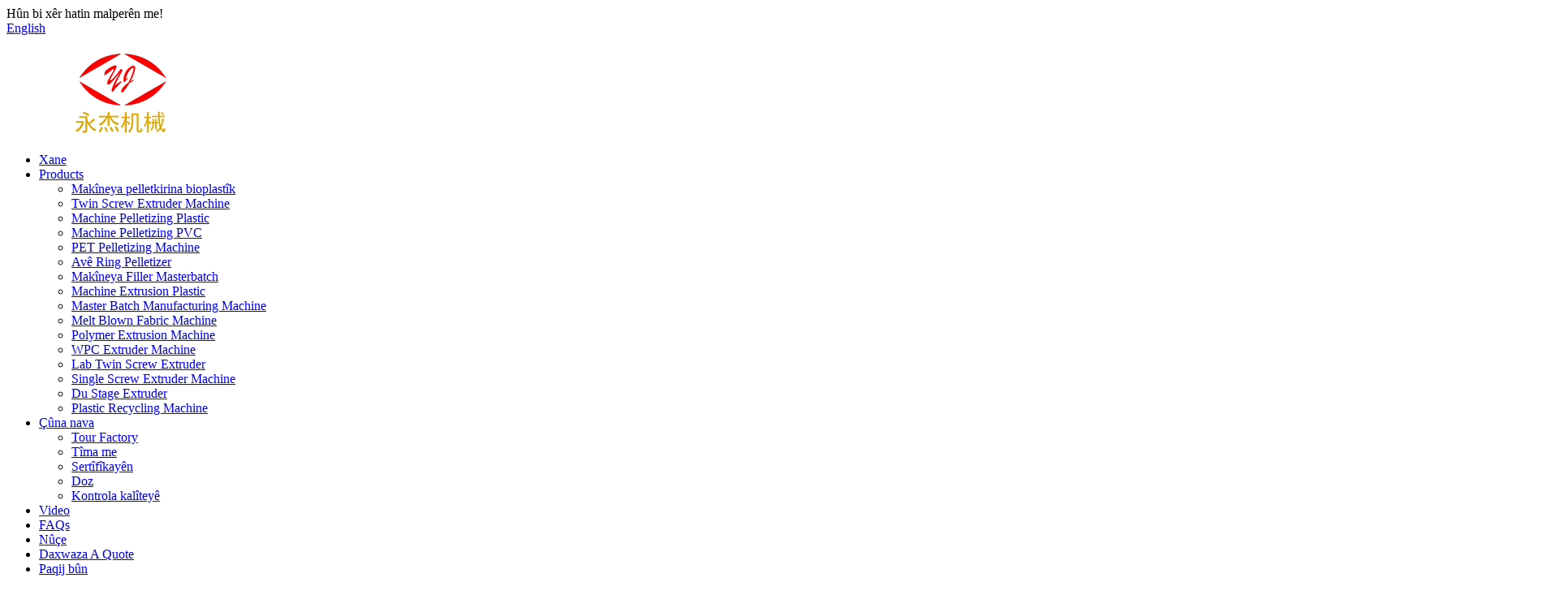

--- FILE ---
content_type: text/html
request_url: https://www.yjplasticextruder.com/ku/
body_size: 9423
content:
<!DOCTYPE html> <html dir="ltr" lang="ku"> <head> <meta http-equiv="Content-Type" content="text/html; charset=UTF-8" /> <!-- Google Tag Manager --> <script>(function(w,d,s,l,i){w[l]=w[l]||[];w[l].push({'gtm.start':
new Date().getTime(),event:'gtm.js'});var f=d.getElementsByTagName(s)[0],
j=d.createElement(s),dl=l!='dataLayer'?'&l='+l:'';j.async=true;j.src=
'https://www.googletagmanager.com/gtm.js?id='+i+dl;f.parentNode.insertBefore(j,f);
})(window,document,'script','dataLayer','GTM-MFKNL6S');</script> <!-- End Google Tag Manager --> <title>Filler Masterbatch Machine, Lab Twin Screw Extruder - Yongjie</title> <meta name="viewport" content="width=device-width,initial-scale=1,minimum-scale=1,maximum-scale=1,user-scalable=no"> <link rel="apple-touch-icon-precomposed" href=""> <meta name="format-detection" content="telephone=no"> <meta name="apple-mobile-web-app-capable" content="yes"> <meta name="apple-mobile-web-app-status-bar-style" content="black"> <link href="//cdn.goodao.net/yjplasticextruder/style/global/style.css" rel="stylesheet"> <link href="//cdn.goodao.net/yjplasticextruder/style/public/public.css" rel="stylesheet"> <script src="https://cdn.globalso.com/lite-yt-embed.js"></script> <link href="https://cdn.globalso.com/lite-yt-embed.css" rel="stylesheet"> <link rel="shortcut icon" href="https://www.yjplasticextruder.com/uploads/e7e1f7052.png" /> <meta name="description" itemprop="description" content="Nanjing Yongjie Chemical &amp; Machinery Equipment Co., Ltd., ku di 2001-an de hatî damezrandin, di R&amp;D, hilberandin û karûbarê makîneya pelletkirina plastîk de pispor e." />  <meta name="keywords" itemprop="keywords" content="Makîneya Hilberîna Batchê ya Master, Makîneya peletkirina heywanan, makîneya peletkirina plastîk, makîneya derxistina plastîk, makîneya kişandina duçikan, pelletîzatorê zengila avê" />  <link href="//cdn.globalso.com/hide_search.css" rel="stylesheet"/><link href="//www.yjplasticextruder.com/style/ku.html.css" rel="stylesheet"/><link rel="alternate" hreflang="ku" href="https://www.yjplasticextruder.com/ku/" /></head> <body> <!-- Google Tag Manager (noscript) --> <noscript><iframe src="https://www.googletagmanager.com/ns.html?id=GTM-MFKNL6S" height="0" width="0" style="display:none;visibility:hidden"></iframe></noscript> <!-- End Google Tag Manager (noscript) --> <div class="container"> <header class="index_web_head web_head">     <div class="head_top">       <div class="layout">         <div class="head_left">Hûn bi xêr hatin malperên me!</div>         <div class="head_right">           <b id="btn-search" class="btn--search"></b>            <div class="change-language ensemble">   <div class="change-language-info">     <div class="change-language-title medium-title">        <div class="language-flag language-flag-en"><a href="https://www.yjplasticextruder.com/"><b class="country-flag"></b><span>English</span> </a></div>        <b class="language-icon"></b>      </div> 	<div class="change-language-cont sub-content">         <div class="empty"></div>     </div>   </div> </div> <!--theme243-->                   </div>       </div>     </div>     <div class="head_layer">       <div class="layout">         <figure class="logo"><a href="/ku/">                 <img src="https://www.yjplasticextruder.com/uploads/e3bb877d.png" alt="logo222">                 </a></figure>         <nav class="nav_wrap">           <ul class="head_nav">         <li class="nav-current"><a href="/ku/">Xane</a></li> <li><a href="/ku/products/">Products</a> <ul class="sub-menu"> 	<li><a href="/ku/bioplastic-pelletizing-machine/">Makîneya pelletkirina bioplastîk</a></li> 	<li><a href="/ku/twin-screw-extruder-machine/">Twin Screw Extruder Machine</a></li> 	<li><a href="/ku/plastic-pelletizing-machine/">Machine Pelletizing Plastic</a></li> 	<li><a href="/ku/pvc-pelletizing-machine/">Machine Pelletizing PVC</a></li> 	<li><a href="/ku/pet-pelletizing-machine/">PET Pelletizing Machine</a></li> 	<li><a href="/ku/water-ring-pelletizer/">Avê Ring Pelletizer</a></li> 	<li><a href="/ku/filler-masterbatch-machine/">Makîneya Filler Masterbatch</a></li> 	<li><a href="/ku/plastic-extrusion-machine/">Machine Extrusion Plastic</a></li> 	<li><a href="/ku/master-batch-manufacturing-machine/">Master Batch Manufacturing Machine</a></li> 	<li><a href="/ku/melt-blown-fabric-machine/">Melt Blown Fabric Machine</a></li> 	<li><a href="/ku/polymer-extrusion-machine/">Polymer Extrusion Machine</a></li> 	<li><a href="/ku/wpc-extruder-machine/">WPC Extruder Machine</a></li> 	<li><a href="/ku/lab-twin-screw-extruder/">Lab Twin Screw Extruder</a></li> 	<li><a href="/ku/single-screw-extruder-machine/">Single Screw Extruder Machine</a></li> 	<li><a href="/ku/two-stage-extruder/">Du Stage Extruder</a></li> 	<li><a href="/ku/plastic-recycling-machine/">Plastic Recycling Machine</a></li> </ul> </li> <li><a href="/ku/about-us/">Çûna nava</a> <ul class="sub-menu"> 	<li><a href="/ku/factory-tour/">Tour Factory</a></li> 	<li><a href="/ku/our-team/">Tîma me</a></li> 	<li><a href="/ku/certificates/">Sertîfîkayên</a></li> 	<li><a href="/ku/case/">Doz</a></li> 	<li><a href="/ku/quality-control/">Kontrola kalîteyê</a></li> </ul> </li> <li><a href="/ku/video/">Video</a></li> <li><a href="/ku/faqs/">FAQs</a></li> <li><a href="/ku/news/">Nûçe</a></li> <li><a href="/ku/request-a-quote/">Daxwaza A Quote</a></li> <li><a href="/ku/contact-us/">Paqij bûn</a></li>       </ul>         </nav>       </div>     </div>   </header><section class="web_main index_main">   <!-- banner -->      <div class="slider_banner">     <div class="swiper-wrapper">             <div class="swiper-slide"> <a href=""> <img src="https://www.yjplasticextruder.com/uploads/BANNER312.jpg" alt="BANNER3(1)"/></a></div>             <div class="swiper-slide"> <a href=""> <img src="https://www.yjplasticextruder.com/uploads/BANNER222.jpg" alt="BANNER2(2)"/></a></div>             <div class="swiper-slide"> <a href=""> <img src="https://www.yjplasticextruder.com/uploads/BANNER142.jpg" alt="BANNER1(4)"/></a></div>           </div>    <div class="slider_swiper_btns">         <div class="layout">           <div class="swiper-button-prev swiper-button-white"><span class="slide-page-box"></span></div>           <div class="swiper-button-next swiper-button-white"><span class="slide-page-box"></span></div>            </div>       </div>       <div class="slider_swiper_control">         <div class="layout">           <div class="swiper-pagination swiper-pagination-white"></div>         </div>       </div>   </div>   <section class="index_product">       <div class="index_hd">         <div class="layout">           <h2 class="hd_title">PRODUCTS</h2>         </div>       </div>       <div class="index_bd">         <div class="layout">                       <div class="product_slider wow fadeInUpA">           <ul class="product_items swiper-wrapper">                       <li class="product_item swiper-slide">               <figure>                  <div class="item_img">                   <img src="https://www.yjplasticextruder.com/uploads/pvc-pelletizing-machine.jpg" alt="Xeta hilberîna granulên plastîk makîneya pelletkirina pvc makîneya madeya xav a pvc"/><a href="/ku/plastic-granules-production-line-pvc-raw-material-machine-pvc-pelletizing-machine-products/"></a>                   </div>                   <figcaption>                     <h3 class="item_title"><a href="/ku/plastic-granules-production-line-pvc-raw-material-machine-pvc-pelletizing-machine-products/">Xeta hilberîna granulên plastîk madeya xav a pvc...</a></h3>                 </figcaption>               </figure>             </li>                        <li class="product_item swiper-slide">               <figure>                  <div class="item_img">                   <img src="https://www.yjplasticextruder.com/uploads/pva-granule-machine2.jpg" alt="PVA Granulator Machine Polyvinyl Alkol PVA Granules Machine"/><a href="/ku/pva-granulator-machine-polyvinyl-alcohol-pva-granules-machine-products/"></a>                   </div>                   <figcaption>                     <h3 class="item_title"><a href="/ku/pva-granulator-machine-polyvinyl-alcohol-pva-granules-machine-products/">PVA Granulator Machine Polyvinyl Alcohol PVA Gr...</a></h3>                 </figcaption>               </figure>             </li>                        <li class="product_item swiper-slide">               <figure>                  <div class="item_img">                   <img src="https://www.yjplasticextruder.com/uploads/bio-plastic-machine.jpg" alt="Makîneya Extrusion Plastîk Ji bo Stêşa Korn + PLA / PBAT / PBS / PHA / PCL / PP Makîneya Plasitc Biodegradable"/><a href="/ku/horizontal-plastic-extrusion-machine-for-corn-starch-pp-biodegradable-pla-pellet-2-products/"></a>                   </div>                   <figcaption>                     <h3 class="item_title"><a href="/ku/horizontal-plastic-extrusion-machine-for-corn-starch-pp-biodegradable-pla-pellet-2-products/">Makîneya derxistina plastîk Ji bo Stêrkek Korn + PLA...</a></h3>                 </figcaption>               </figure>             </li>                        <li class="product_item swiper-slide">               <figure>                  <div class="item_img">                   <img src="https://www.yjplasticextruder.com/uploads/798e306c.jpg" alt="Amûrên Peletkirina Plastîk ên Kontrolkirina Interlock, Makîneya Extruderê ya Du Screw"/><a href="/ku/interlock-control-plastic-pelletizing-equipment-two-screw-extruder-machine-2-products/"></a>                   </div>                   <figcaption>                     <h3 class="item_title"><a href="/ku/interlock-control-plastic-pelletizing-equipment-two-screw-extruder-machine-2-products/">Amûrên Peletkirina Plastîka Kontrolkirina Interlock...</a></h3>                 </figcaption>               </figure>             </li>                        <li class="product_item swiper-slide">               <figure>                  <div class="item_img">                   <img src="https://www.yjplasticextruder.com/uploads/filler-masterbatch-2.jpg" alt="2000kg/H Karbonat Kalsiyûmê Bilind Dagirker Masterbatch Garantiya Yek Salê Xweserkirî"/><a href="/ku/2000kgh-biodegradable-filler-masterbatch-machine-customzied-color-one-year-warranty-2-products/"></a>                   </div>                   <figcaption>                     <h3 class="item_title"><a href="/ku/2000kgh-biodegradable-filler-masterbatch-machine-customzied-color-one-year-warranty-2-products/">2000kg/H Kalsiyum Karbonat Bilind Dagirker Masterba...</a></h3>                 </figcaption>               </figure>             </li>                        <li class="product_item swiper-slide">               <figure>                  <div class="item_img">                   <img src="https://www.yjplasticextruder.com/uploads/75e322a93.jpg" alt="Xwarina Xweseriya Plastîk Masterbatch Extruder PP Hdpe LDPE LLDPE Makîneya Extrusion"/><a href="/ku/automatic-feeding-masterbatch-extruder-2-stage-hdpe-extrusion-machine-2-products/"></a>                   </div>                   <figcaption>                     <h3 class="item_title"><a href="/ku/automatic-feeding-masterbatch-extruder-2-stage-hdpe-extrusion-machine-2-products/">Xwarina Xweseriya Plastîk Masterbatch Extruder ...</a></h3>                 </figcaption>               </figure>             </li>                        <li class="product_item swiper-slide">               <figure>                  <div class="item_img">                   <img src="https://www.yjplasticextruder.com/uploads/pet-pelletizing-machine.jpg" alt="500-800kg / H Makîneya Pelletkirina PET-ê Dual Screw Bi Pergala Alîkariya Strand Avê"/><a href="/ku/200kgh-dual-screw-pet-pelletizing-machine-with-water-strand-auxiliary-system-2-products/"></a>                   </div>                   <figcaption>                     <h3 class="item_title"><a href="/ku/200kgh-dual-screw-pet-pelletizing-machine-with-water-strand-auxiliary-system-2-products/">500-800kg / H Dual Screw PET Pelletizing Machine ...</a></h3>                 </figcaption>               </figure>             </li>                        <li class="product_item swiper-slide">               <figure>                  <div class="item_img">                   <img src="https://www.yjplasticextruder.com/uploads/bb2d6b216.jpg" alt="Otomatîk Corn Starch Biodegradable &amp; Compostable Pellet Extruder Machine 100kg/h Twin Screw Extruder CE Standard"/><a href="/ku/automatic-corn-starch-biodegradable-compostable-pellet-extruder-machine-100kgh-twin-screw-extruder-ce-standard-2-products/"></a>                   </div>                   <figcaption>                     <h3 class="item_title"><a href="/ku/automatic-corn-starch-biodegradable-compostable-pellet-extruder-machine-100kgh-twin-screw-extruder-ce-standard-2-products/">Otomatîka Korn Starch Biodegradable &amp; Compo...</a></h3>                 </figcaption>               </figure>             </li>                        <li class="product_item swiper-slide">               <figure>                  <div class="item_img">                   <img src="https://www.yjplasticextruder.com/uploads/1f19ee0d1.jpg" alt="Single - Single Screw Du Stage Extruder Air Cooling Die Face Cutting Way"/><a href="/ku/single-single-screw-two-stage-extruder-air-cooling-die-face-cutting-way-2-products/"></a>                   </div>                   <figcaption>                     <h3 class="item_title"><a href="/ku/single-single-screw-two-stage-extruder-air-cooling-die-face-cutting-way-2-products/">Yek - Yek Screw Du Qonax Extruder ...</a></h3>                 </figcaption>               </figure>             </li>                        <li class="product_item swiper-slide">               <figure>                  <div class="item_img">                   <img src="https://www.yjplasticextruder.com/uploads/ae82a0771.jpg" alt="0.25kw Feeder Co Rotating Twin Screw Extruder, Laboratory Scale Extruder Machine"/><a href="/ku/0-25kw-feeder-co-rotating-twin-screw-extruder-laboratory-scale-extruder-machine-2-products/"></a>                   </div>                   <figcaption>                     <h3 class="item_title"><a href="/ku/0-25kw-feeder-co-rotating-twin-screw-extruder-laboratory-scale-extruder-machine-2-products/">0.25kw Feeder Co Rotating Twin Screw Extruder,...</a></h3>                 </figcaption>               </figure>             </li>                        <li class="product_item swiper-slide">               <figure>                  <div class="item_img">                   <img src="https://www.yjplasticextruder.com/uploads/a0bde4f33.jpg" alt="Makîneya Çêkirina Peletê Plastîk a Biodegradable, Makîneya Extruder PP 90kw"/><a href="/ku/corn-starch-biodegradable-plastic-pellet-making-machine-pp-extruder-machine-90kw-2-products/"></a>                   </div>                   <figcaption>                     <h3 class="item_title"><a href="/ku/corn-starch-biodegradable-plastic-pellet-making-machine-pp-extruder-machine-90kw-2-products/">Çêkirina peletên plastîk ên biyolojîk ên mêşhîlê...</a></h3>                 </figcaption>               </figure>             </li>                        </ul>           </div>           <div class="index_swiper_control">               <div class="swiper-pagination"></div>           </div>         </div>                </div>     </section>          <section class="index_company_intr">       <div class="index_hd" style="background-image: url(https://www.yjplasticextruder.com/style/global/img/demo/company_intr_bg.jpg)">         <div class="layout">           <h2 class="hd_title">ÇÛNA NAVA</h2>         </div>       </div>       <div class="index_bd">         <div class="layout">           <div class="company_intr_img wow fadeInUpA">             <h4 class="company_intr_title">PROFILA COMPANY</h4>                          <div class="intr_img_items">                             <div class="company_intr_img_slide">           <ul class="swiper-wrapper"> <lite-youtube videoid="7JCFn1n8ohY" ></lite-youtube>              </ul>             </div>             </div>           </div>           <div class="company_intr_cont wow fadeInRightA">             <div class="company_intr_desc">               <p>Nanjing Yongjie Chemical & Machinery Equipment Co., LTD.di sala 2001 de hate damezrandin, di R&D, hilberandin û karûbarê makîneya pelletkirina plastîk de pispor e.Hilberînerê me li ser axa xwe, bi hilberîna mehane ya makîneya 20setan, qadek 20,000 metre çargoşe vedigire.Fabrîk bi CE, ISO9001: 2008 ve hatî pejirandin.</p>             </div>             <div class="learn_more">               <a href="/ku/about-us/" class="sys_btn">BİXWÎNE BİXWÎNE</a>             </div>           </div>         </div>       </div>     </section>     <section class="index_news">       <div class="index_hd">         <div class="layout">           <h2 class="hd_title">NÛÇE</h2>         </div>       </div>       <div class="index_bd">         <div class="layout">                      <div class="index_news_list">             <div class="news_aside">               <figure class="news_hot_item wow fadeInUpA" data-wow-delay=".1s">                 <div class="item_img"><a href=""><img src="https://www.yjplasticextruder.com/uploads/ad711f191.jpg" alt=""></a></div>                 <div class="item_info">                   <h3 class="item_title"><a href="/ku/news/what-are-the-technical-challenges-of-twin-screw-extruders">Zehmetiyên Teknîkî yên Extruderên Twin-screw Çi ne?</a></h3>                   <p class="item_desc">Extruder du-screw li gorî pozîsyonên têkildar ên her du pêçan li celebek tevlêker û celebek ne-tevger tê dabeş kirin.Tîpa mêş li gorî dereceya mêşkirinê li cureyê tevneke qismî û yê tevayî tê dabeşkirin.Extruder du-screw li du celeb têne dabeş kirin: heman rêgezê zivirî û pêça zivirîna berevajî li gorî rêgeza zivirîna pêçînê.</p>                 </div>               </figure>             </div>             <div class="news_items wow fadeInUpA" data-wow-delay=".2s">                           <figure class="news_cell">                 <div class="cell_img"></div>                 <div class="cell_info">                   <div class="cell_hd">                     <h3 class="cell_title"><a href="/ku/news/fully-automatically-batching-and-weighing-biodegradable-plastic-pelletizing-line-for-european-customer">Bi tevahî bixweber berhevkirin û giranî ...</a></h3>                     <time class="cell_time"><i class="ico_time"></i>23-02-22 05</time>                                       </div>                   <div class="cell_desc">Me nû sjsl-75D biodegrada xwe ceriband...</div>                   <div class="item_more">                     <a href="/ku/news/" class="btn_more">Hûrguliyan bibînin</a>                   </div>                 </div>               </figure>                             <figure class="news_cell">                 <div class="cell_img"></div>                 <div class="cell_info">                   <div class="cell_hd">                     <h3 class="cell_title"><a href="/ku/news/warmly-welcome-to-visit-us-at-5b01-chinaplas2023-shenzhen-china">Bi germî bi xêr hatî serdana me li 5B01 Chinap...</a></h3>                     <time class="cell_time"><i class="ico_time"></i>23-02-13 07</time>                                       </div>                   <div class="cell_desc">Bi germî bi xêr hatî serdana me li 5B01 Ch...</div>                   <div class="item_more">                     <a href="/ku/news/" class="btn_more">Hûrguliyan bibînin</a>                   </div>                 </div>               </figure>                                           </div>           </div>         </div>       </div>     </section>          <section class="index_product">       <div class="index_hd">         <div class="layout">           <h2 class="hd_title">Doz</h2>         </div>       </div>       <div class="index_bd">         <div class="layout">                       <div class="case_slider wow fadeInUpA">           <ul class="product_items swiper-wrapper">                      <li class="product_item swiper-slide">               <figure>                  <div class="item_img">                   <img src="https://www.yjplasticextruder.com/uploads/index_case-1.jpg" alt="Makîneya granulatorê plastîk a biodegradable û kompostable bi Hindî"/><a href="/ku/case/"></a>                   </div>                   <figcaption>                     <h3 class="item_title"><a href="/ku/case/">Makîneya granulatorê plastîk a biodegradable û kompostable bi Hindî</a></h3>                 </figcaption>               </figure>             </li>                       <li class="product_item swiper-slide">               <figure>                  <div class="item_img">                   <img src="https://www.yjplasticextruder.com/uploads/index_case-2.jpg" alt="Li Chinaînê makîneya hevîrê ya masterê ya extruderê ya duçikan"/><a href="/ku/case/"></a>                   </div>                   <figcaption>                     <h3 class="item_title"><a href="/ku/case/">Li Chinaînê makîneya hevîrê ya masterê ya extruderê ya duçikan</a></h3>                 </figcaption>               </figure>             </li>                       <li class="product_item swiper-slide">               <figure>                  <div class="item_img">                   <img src="https://www.yjplasticextruder.com/uploads/index_case-3.jpg" alt="Ji bo xerîdar a rûsî xeta peletkirina extruderê ya duçil a binê avê ya PP PE vegerîne"/><a href="/ku/case/"></a>                   </div>                   <figcaption>                     <h3 class="item_title"><a href="/ku/case/">Ji bo xerîdar a rûsî xeta peletkirina extruderê ya duçil a binê avê ya PP PE vegerîne</a></h3>                 </figcaption>               </figure>             </li>                       <li class="product_item swiper-slide">               <figure>                  <div class="item_img">                   <img src="https://www.yjplasticextruder.com/uploads/index_case-4.jpg" alt="Endonezya Twin Screw Extruder PET Flake Pelletizing Machine"/><a href="/ku/case/"></a>                   </div>                   <figcaption>                     <h3 class="item_title"><a href="/ku/case/">Endonezya Twin Screw Extruder PET Flake Pelletizing Machine</a></h3>                 </figcaption>               </figure>             </li>                       <li class="product_item swiper-slide">               <figure>                  <div class="item_img">                   <img src="https://www.yjplasticextruder.com/uploads/index_case-5.jpg" alt="Di pêşangeha Meksîkî de extruderê cêwî yê laboratîfê"/><a href="/ku/case/"></a>                   </div>                   <figcaption>                     <h3 class="item_title"><a href="/ku/case/">Di pêşangeha Meksîkî de extruderê cêwî yê laboratîfê</a></h3>                 </figcaption>               </figure>             </li>                       <li class="product_item swiper-slide">               <figure>                  <div class="item_img">                   <img src="https://www.yjplasticextruder.com/uploads/index_case-6.jpg" alt="Li Viyetnamê makîneya masterbatchê ya 2000kg / h"/><a href="/ku/case/"></a>                   </div>                   <figcaption>                     <h3 class="item_title"><a href="/ku/case/">Li Viyetnamê makîneya masterbatchê ya 2000kg / h</a></h3>                 </figcaption>               </figure>             </li>                       <li class="product_item swiper-slide">               <figure>                  <div class="item_img">                   <img src="https://www.yjplasticextruder.com/uploads/index_case-7.jpg" alt="Extruder Compounding Wood Plastic Compounding Extruder li Swêdê"/><a href="/ku/case/"></a>                   </div>                   <figcaption>                     <h3 class="item_title"><a href="/ku/case/">Extruder Compounding Wood Plastic Compounding Extruder li Swêdê</a></h3>                 </figcaption>               </figure>             </li>                       <li class="product_item swiper-slide">               <figure>                  <div class="item_img">                   <img src="https://www.yjplasticextruder.com/uploads/index_case-8.jpg" alt="Kneader + Du Qonax Extruder li Chinaînê"/><a href="/ku/case/"></a>                   </div>                   <figcaption>                     <h3 class="item_title"><a href="/ku/case/">Kneader + Du Qonax Extruder li Chinaînê</a></h3>                 </figcaption>               </figure>             </li>                     </ul>           <div class="learn_more">               <a href="/ku/case/" class="sys_btn">BİXWÎNE BİXWÎNE</a>             </div>           </div>           <div class="index_swiper_control">               <div class="swiper-pagination"></div>           </div>         </div>                </div>     </section> </section>  <footer class="web_footer">     <section class="foot_service" style="background-image: url(//cdn.goodao.net/yjplasticextruder/style/global/img/demo/footer_bg.jpg)">       <div class="layout">         <div class="foot_items">                      <div class="foot_item foot_item_follow wow fadeInLeftA" data-wow-delay=".3s">             <!--<div class="foot_item_hd">               <h2 class="title">SOCIAL</h2>             </div>-->             <div class="foot_item_bd">                <figure class="logo"><a href="/ku/">                 <img src="https://www.yjplasticextruder.com/uploads/e3bb877d.png" alt="logo222">                 </a></figure>               <ul class="foot_sns">                               <li><a target="_blank" href="https://www.facebook.com/annijiangD"><img src="https://www.yjplasticextruder.com/uploads/facebook.png" alt="facebook"></a></li>                             <li><a target="_blank" href="https://www.linkedin.com/in/annie-jiang-yjmachinery/"><img src="https://www.yjplasticextruder.com/uploads/linkedin.png" alt="linkedin"></a></li>                             <li><a target="_blank" href="https://twitter.com/AnnieJi01546639"><img src="https://www.yjplasticextruder.com/uploads/twitter.png" alt="twitter"></a></li>                             <li><a target="_blank" href="https://www.youtube.com/channel/UCSX7OKI_zLsaSbnt_sb0T9A"><img src="https://www.yjplasticextruder.com/uploads/youtube.png" alt="youtube"></a></li>                             </ul>             </div>           </div>           <div class="foot_item wow fadeInLeftA" data-wow-delay=".1s">             <div class="foot_item_hd">               <h2 class="title">PAQIJ BÛN</h2>             </div>             <div class="foot_item_bd">               <ul class="foot_contact_list">                <li class="contact_item">                  <i class="contact_ico contact_ico_local"></i>                  <div class="contact_txt">                     <div class="item_val">No.119 Suyuan Avenue, Qada Kombûna Pîşesaziya Moling, Navçeya Jiangning, 211111, Nanjing, Chinaîn</div>                </div>                </li>                <li class="contact_item">                  <i class="contact_ico contact_ico_tel"></i>                  <div class="contact_txt">                  <div class="item_val"><a class="tel_link" href="tel:86-15026670964（annie）"><span class="item_label">Tel:</span><span class="item_val">86-15026670964 (annie)</span></a></div>                  </div>                </li>                                  <li class="contact_item">                  <i class="contact_ico contact_ico_tel"></i>                  <div class="contact_txt">                  <div class="item_val"><a class="tel_link" href="tel:86-25-52750152"><span class="item_label"></span><span class="item_val">86-25-52750152</span></a></div>                </div>                </li>                <li class="contact_item">                  <i class="contact_ico contact_ico_email"></i>                  <div class="contact_txt">                    <div class="item_val"><a href="mailto:annie@njyjhg.com"><span class="item_label">Email:</span><span class="item_val">annie@njyjhg.com</span></a></div>                </div>                </li>                <li class="contact_item">                  <i class="contact_ico contact_ico_fax"></i>                  <div class="contact_txt">                     <div class="item_val"><span class="item_label">Faks:</span><span class="item_val">86-25-58736139</span></div>                </div>                </li>               </ul>             </div>           </div>           <div class="foot_item wow fadeInLeftA" data-wow-delay=".2s">             <div class="foot_item_hd">               <h2 class="title">PIRS</h2>             </div>             <div class="foot_item_bd">               <div class="company_subscribe">                 <h3 class="subscribe_tit">Ji bo lêpirsînên li ser hilber an navnîşa bihayê me, ji kerema xwe e-nameya xwe ji me re bihêlin û em ê di nav 24 demjimêran de bikevin têkiliyê.</h3>                 <div class="learn_more">                   <a href="javascript:" class="sys_btn button">LÊPIRSÎN NIHA</a>                 </div>               </div>             </div>           </div>                               </div>       </div>     </section>     <section class="foot_bar">       <div class="layout">         <div class="copyright">© Copyright - 2010-2023: Hemû maf parastî ne.<a href="/ku/tags/">Tags</a>, <a href="/ku/featured/">Berhemên Taybetmendî</a>, <a href="/ku/sitemap.xml">Sitemap</a> <br><a href='/ku/lab-twin-screw-blown-film-extruder-machine/' title='Lab Twin Screw Blown Film Extruder Machine'>Lab Twin Screw Blown Film Extruder Machine</a>,  <a href='/ku/twin-screw-extruder-machine/' title='Twin Screw Extruder Machine'>Twin Screw Extruder Machine</a>,  <a href='/ku/twin-screw-extruder-machine-wholesaler/' title='Twin Screw Extruder Machine Wholesaler'>Twin Screw Extruder Machine Wholesaler</a>, <a href="/ku/products/">Hemû Berhemên</a>                 <script type="text/javascript" src="//www.globalso.site/livechat.js"></script>          </div>       </div>     </section>       </footer> <aside class="scrollsidebar" id="scrollsidebar">   <div class="side_content">     <div class="side_list">       <header class="hd"><img src="https://www.yjplasticextruder.com/admin/custom_service/title_pic.png" alt="Inuiry liserxetê"/></header>       <div class="cont">         <li><a class="email" href="javascript:" onclick="showMsgPop();">E-nameyê bişînin</a></li>                                       </div>             <div class="t-code"> <a href="https://api.whatsapp.com/send?phone= 008615026670964&text=Hi.."><img width="120px" src="https://www.yjplasticextruder.com/uploads/whatsapp1.png" alt="Whatsapp"></a><br/>         <center>Whatsapp</center>       </div>                   <div class="side_title"><a target=_blank class="close_btn"><span>x</span></a></div>     </div>   </div>   <div class="show_btn"></div> </aside> <div class="inquiry-pop-bd">   <div class="inquiry-pop"> <i class="ico-close-pop" onclick="hideMsgPop();"></i>      <script type="text/javascript" src="//www.globalso.site/php/app.php?widget-init-inline.js"></script>    </div> </div> </div> <div class="web-search"> <b id="btn-search-close" class="btn--search-close"></b>   <div style=" width:100%">     <div class="head-search">       <form  action="https://www.yjplasticextruder.com/index.php" method="get">           <input class="search-ipt" type="text" placeholder="Start Typing..."  name="s" id="s" />           <input type="hidden" name="cat" value="490"/>           <input class="search-btn" type="submit"  id="searchsubmit" />         <span class="search-attr">Enter ji bo lêgerînê an ESC ji bo girtinê bitikîne</span>         </form>     </div>   </div> </div>  <script type="text/javascript" src="//cdn.goodao.net/yjplasticextruder/style/global/js/jquery.min.js"></script>  <script type="text/javascript" src="//cdn.goodao.net/yjplasticextruder/style/global/js/common.js"></script>  <!--[if lt IE 9]> <script src="https://www.yjplasticextruder.com/style/global/js/html5.js"></script> <![endif]--> <ul class="prisna-wp-translate-seo" id="prisna-translator-seo"><li class="language-flag language-flag-en"><a href="https://www.yjplasticextruder.com/" title="English"><b class="country-flag"></b><span>English</span></a></li><li class="language-flag language-flag-fr"><a href="https://www.yjplasticextruder.com/fr/" title="French"><b class="country-flag"></b><span>French</span></a></li><li class="language-flag language-flag-de"><a href="https://www.yjplasticextruder.com/de/" title="German"><b class="country-flag"></b><span>German</span></a></li><li class="language-flag language-flag-pt"><a href="https://www.yjplasticextruder.com/pt/" title="Portuguese"><b class="country-flag"></b><span>Portuguese</span></a></li><li class="language-flag language-flag-es"><a href="https://www.yjplasticextruder.com/es/" title="Spanish"><b class="country-flag"></b><span>Spanish</span></a></li><li class="language-flag language-flag-ru"><a href="https://www.yjplasticextruder.com/ru/" title="Russian"><b class="country-flag"></b><span>Russian</span></a></li><li class="language-flag language-flag-ja"><a href="https://www.yjplasticextruder.com/ja/" title="Japanese"><b class="country-flag"></b><span>Japanese</span></a></li><li class="language-flag language-flag-ko"><a href="https://www.yjplasticextruder.com/ko/" title="Korean"><b class="country-flag"></b><span>Korean</span></a></li><li class="language-flag language-flag-ar"><a href="https://www.yjplasticextruder.com/ar/" title="Arabic"><b class="country-flag"></b><span>Arabic</span></a></li><li class="language-flag language-flag-ga"><a href="https://www.yjplasticextruder.com/ga/" title="Irish"><b class="country-flag"></b><span>Irish</span></a></li><li class="language-flag language-flag-el"><a href="https://www.yjplasticextruder.com/el/" title="Greek"><b class="country-flag"></b><span>Greek</span></a></li><li class="language-flag language-flag-tr"><a href="https://www.yjplasticextruder.com/tr/" title="Turkish"><b class="country-flag"></b><span>Turkish</span></a></li><li class="language-flag language-flag-it"><a href="https://www.yjplasticextruder.com/it/" title="Italian"><b class="country-flag"></b><span>Italian</span></a></li><li class="language-flag language-flag-da"><a href="https://www.yjplasticextruder.com/da/" title="Danish"><b class="country-flag"></b><span>Danish</span></a></li><li class="language-flag language-flag-ro"><a href="https://www.yjplasticextruder.com/ro/" title="Romanian"><b class="country-flag"></b><span>Romanian</span></a></li><li class="language-flag language-flag-id"><a href="https://www.yjplasticextruder.com/id/" title="Indonesian"><b class="country-flag"></b><span>Indonesian</span></a></li><li class="language-flag language-flag-cs"><a href="https://www.yjplasticextruder.com/cs/" title="Czech"><b class="country-flag"></b><span>Czech</span></a></li><li class="language-flag language-flag-af"><a href="https://www.yjplasticextruder.com/af/" title="Afrikaans"><b class="country-flag"></b><span>Afrikaans</span></a></li><li class="language-flag language-flag-sv"><a href="https://www.yjplasticextruder.com/sv/" title="Swedish"><b class="country-flag"></b><span>Swedish</span></a></li><li class="language-flag language-flag-pl"><a href="https://www.yjplasticextruder.com/pl/" title="Polish"><b class="country-flag"></b><span>Polish</span></a></li><li class="language-flag language-flag-eu"><a href="https://www.yjplasticextruder.com/eu/" title="Basque"><b class="country-flag"></b><span>Basque</span></a></li><li class="language-flag language-flag-ca"><a href="https://www.yjplasticextruder.com/ca/" title="Catalan"><b class="country-flag"></b><span>Catalan</span></a></li><li class="language-flag language-flag-eo"><a href="https://www.yjplasticextruder.com/eo/" title="Esperanto"><b class="country-flag"></b><span>Esperanto</span></a></li><li class="language-flag language-flag-hi"><a href="https://www.yjplasticextruder.com/hi/" title="Hindi"><b class="country-flag"></b><span>Hindi</span></a></li><li class="language-flag language-flag-lo"><a href="https://www.yjplasticextruder.com/lo/" title="Lao"><b class="country-flag"></b><span>Lao</span></a></li><li class="language-flag language-flag-sq"><a href="https://www.yjplasticextruder.com/sq/" title="Albanian"><b class="country-flag"></b><span>Albanian</span></a></li><li class="language-flag language-flag-am"><a href="https://www.yjplasticextruder.com/am/" title="Amharic"><b class="country-flag"></b><span>Amharic</span></a></li><li class="language-flag language-flag-hy"><a href="https://www.yjplasticextruder.com/hy/" title="Armenian"><b class="country-flag"></b><span>Armenian</span></a></li><li class="language-flag language-flag-az"><a href="https://www.yjplasticextruder.com/az/" title="Azerbaijani"><b class="country-flag"></b><span>Azerbaijani</span></a></li><li class="language-flag language-flag-be"><a href="https://www.yjplasticextruder.com/be/" title="Belarusian"><b class="country-flag"></b><span>Belarusian</span></a></li><li class="language-flag language-flag-bn"><a href="https://www.yjplasticextruder.com/bn/" title="Bengali"><b class="country-flag"></b><span>Bengali</span></a></li><li class="language-flag language-flag-bs"><a href="https://www.yjplasticextruder.com/bs/" title="Bosnian"><b class="country-flag"></b><span>Bosnian</span></a></li><li class="language-flag language-flag-bg"><a href="https://www.yjplasticextruder.com/bg/" title="Bulgarian"><b class="country-flag"></b><span>Bulgarian</span></a></li><li class="language-flag language-flag-ceb"><a href="https://www.yjplasticextruder.com/ceb/" title="Cebuano"><b class="country-flag"></b><span>Cebuano</span></a></li><li class="language-flag language-flag-ny"><a href="https://www.yjplasticextruder.com/ny/" title="Chichewa"><b class="country-flag"></b><span>Chichewa</span></a></li><li class="language-flag language-flag-co"><a href="https://www.yjplasticextruder.com/co/" title="Corsican"><b class="country-flag"></b><span>Corsican</span></a></li><li class="language-flag language-flag-hr"><a href="https://www.yjplasticextruder.com/hr/" title="Croatian"><b class="country-flag"></b><span>Croatian</span></a></li><li class="language-flag language-flag-nl"><a href="https://www.yjplasticextruder.com/nl/" title="Dutch"><b class="country-flag"></b><span>Dutch</span></a></li><li class="language-flag language-flag-et"><a href="https://www.yjplasticextruder.com/et/" title="Estonian"><b class="country-flag"></b><span>Estonian</span></a></li><li class="language-flag language-flag-tl"><a href="https://www.yjplasticextruder.com/tl/" title="Filipino"><b class="country-flag"></b><span>Filipino</span></a></li><li class="language-flag language-flag-fi"><a href="https://www.yjplasticextruder.com/fi/" title="Finnish"><b class="country-flag"></b><span>Finnish</span></a></li><li class="language-flag language-flag-fy"><a href="https://www.yjplasticextruder.com/fy/" title="Frisian"><b class="country-flag"></b><span>Frisian</span></a></li><li class="language-flag language-flag-gl"><a href="https://www.yjplasticextruder.com/gl/" title="Galician"><b class="country-flag"></b><span>Galician</span></a></li><li class="language-flag language-flag-ka"><a href="https://www.yjplasticextruder.com/ka/" title="Georgian"><b class="country-flag"></b><span>Georgian</span></a></li><li class="language-flag language-flag-gu"><a href="https://www.yjplasticextruder.com/gu/" title="Gujarati"><b class="country-flag"></b><span>Gujarati</span></a></li><li class="language-flag language-flag-ht"><a href="https://www.yjplasticextruder.com/ht/" title="Haitian"><b class="country-flag"></b><span>Haitian</span></a></li><li class="language-flag language-flag-ha"><a href="https://www.yjplasticextruder.com/ha/" title="Hausa"><b class="country-flag"></b><span>Hausa</span></a></li><li class="language-flag language-flag-haw"><a href="https://www.yjplasticextruder.com/haw/" title="Hawaiian"><b class="country-flag"></b><span>Hawaiian</span></a></li><li class="language-flag language-flag-iw"><a href="https://www.yjplasticextruder.com/iw/" title="Hebrew"><b class="country-flag"></b><span>Hebrew</span></a></li><li class="language-flag language-flag-hmn"><a href="https://www.yjplasticextruder.com/hmn/" title="Hmong"><b class="country-flag"></b><span>Hmong</span></a></li><li class="language-flag language-flag-hu"><a href="https://www.yjplasticextruder.com/hu/" title="Hungarian"><b class="country-flag"></b><span>Hungarian</span></a></li><li class="language-flag language-flag-is"><a href="https://www.yjplasticextruder.com/is/" title="Icelandic"><b class="country-flag"></b><span>Icelandic</span></a></li><li class="language-flag language-flag-ig"><a href="https://www.yjplasticextruder.com/ig/" title="Igbo"><b class="country-flag"></b><span>Igbo</span></a></li><li class="language-flag language-flag-jw"><a href="https://www.yjplasticextruder.com/jw/" title="Javanese"><b class="country-flag"></b><span>Javanese</span></a></li><li class="language-flag language-flag-kn"><a href="https://www.yjplasticextruder.com/kn/" title="Kannada"><b class="country-flag"></b><span>Kannada</span></a></li><li class="language-flag language-flag-kk"><a href="https://www.yjplasticextruder.com/kk/" title="Kazakh"><b class="country-flag"></b><span>Kazakh</span></a></li><li class="language-flag language-flag-km"><a href="https://www.yjplasticextruder.com/km/" title="Khmer"><b class="country-flag"></b><span>Khmer</span></a></li><li class="language-flag language-flag-ku"><a href="https://www.yjplasticextruder.com/ku/" title="Kurdish"><b class="country-flag"></b><span>Kurdish</span></a></li><li class="language-flag language-flag-ky"><a href="https://www.yjplasticextruder.com/ky/" title="Kyrgyz"><b class="country-flag"></b><span>Kyrgyz</span></a></li><li class="language-flag language-flag-la"><a href="https://www.yjplasticextruder.com/la/" title="Latin"><b class="country-flag"></b><span>Latin</span></a></li><li class="language-flag language-flag-lv"><a href="https://www.yjplasticextruder.com/lv/" title="Latvian"><b class="country-flag"></b><span>Latvian</span></a></li><li class="language-flag language-flag-lt"><a href="https://www.yjplasticextruder.com/lt/" title="Lithuanian"><b class="country-flag"></b><span>Lithuanian</span></a></li><li class="language-flag language-flag-lb"><a href="https://www.yjplasticextruder.com/lb/" title="Luxembou.."><b class="country-flag"></b><span>Luxembou..</span></a></li><li class="language-flag language-flag-mk"><a href="https://www.yjplasticextruder.com/mk/" title="Macedonian"><b class="country-flag"></b><span>Macedonian</span></a></li><li class="language-flag language-flag-mg"><a href="https://www.yjplasticextruder.com/mg/" title="Malagasy"><b class="country-flag"></b><span>Malagasy</span></a></li><li class="language-flag language-flag-ms"><a href="https://www.yjplasticextruder.com/ms/" title="Malay"><b class="country-flag"></b><span>Malay</span></a></li><li class="language-flag language-flag-ml"><a href="https://www.yjplasticextruder.com/ml/" title="Malayalam"><b class="country-flag"></b><span>Malayalam</span></a></li><li class="language-flag language-flag-mt"><a href="https://www.yjplasticextruder.com/mt/" title="Maltese"><b class="country-flag"></b><span>Maltese</span></a></li><li class="language-flag language-flag-mi"><a href="https://www.yjplasticextruder.com/mi/" title="Maori"><b class="country-flag"></b><span>Maori</span></a></li><li class="language-flag language-flag-mr"><a href="https://www.yjplasticextruder.com/mr/" title="Marathi"><b class="country-flag"></b><span>Marathi</span></a></li><li class="language-flag language-flag-mn"><a href="https://www.yjplasticextruder.com/mn/" title="Mongolian"><b class="country-flag"></b><span>Mongolian</span></a></li><li class="language-flag language-flag-my"><a href="https://www.yjplasticextruder.com/my/" title="Burmese"><b class="country-flag"></b><span>Burmese</span></a></li><li class="language-flag language-flag-ne"><a href="https://www.yjplasticextruder.com/ne/" title="Nepali"><b class="country-flag"></b><span>Nepali</span></a></li><li class="language-flag language-flag-no"><a href="https://www.yjplasticextruder.com/no/" title="Norwegian"><b class="country-flag"></b><span>Norwegian</span></a></li><li class="language-flag language-flag-ps"><a href="https://www.yjplasticextruder.com/ps/" title="Pashto"><b class="country-flag"></b><span>Pashto</span></a></li><li class="language-flag language-flag-fa"><a href="https://www.yjplasticextruder.com/fa/" title="Persian"><b class="country-flag"></b><span>Persian</span></a></li><li class="language-flag language-flag-pa"><a href="https://www.yjplasticextruder.com/pa/" title="Punjabi"><b class="country-flag"></b><span>Punjabi</span></a></li><li class="language-flag language-flag-sr"><a href="https://www.yjplasticextruder.com/sr/" title="Serbian"><b class="country-flag"></b><span>Serbian</span></a></li><li class="language-flag language-flag-st"><a href="https://www.yjplasticextruder.com/st/" title="Sesotho"><b class="country-flag"></b><span>Sesotho</span></a></li><li class="language-flag language-flag-si"><a href="https://www.yjplasticextruder.com/si/" title="Sinhala"><b class="country-flag"></b><span>Sinhala</span></a></li><li class="language-flag language-flag-sk"><a href="https://www.yjplasticextruder.com/sk/" title="Slovak"><b class="country-flag"></b><span>Slovak</span></a></li><li class="language-flag language-flag-sl"><a href="https://www.yjplasticextruder.com/sl/" title="Slovenian"><b class="country-flag"></b><span>Slovenian</span></a></li><li class="language-flag language-flag-so"><a href="https://www.yjplasticextruder.com/so/" title="Somali"><b class="country-flag"></b><span>Somali</span></a></li><li class="language-flag language-flag-sm"><a href="https://www.yjplasticextruder.com/sm/" title="Samoan"><b class="country-flag"></b><span>Samoan</span></a></li><li class="language-flag language-flag-gd"><a href="https://www.yjplasticextruder.com/gd/" title="Scots Gaelic"><b class="country-flag"></b><span>Scots Gaelic</span></a></li><li class="language-flag language-flag-sn"><a href="https://www.yjplasticextruder.com/sn/" title="Shona"><b class="country-flag"></b><span>Shona</span></a></li><li class="language-flag language-flag-sd"><a href="https://www.yjplasticextruder.com/sd/" title="Sindhi"><b class="country-flag"></b><span>Sindhi</span></a></li><li class="language-flag language-flag-su"><a href="https://www.yjplasticextruder.com/su/" title="Sundanese"><b class="country-flag"></b><span>Sundanese</span></a></li><li class="language-flag language-flag-sw"><a href="https://www.yjplasticextruder.com/sw/" title="Swahili"><b class="country-flag"></b><span>Swahili</span></a></li><li class="language-flag language-flag-tg"><a href="https://www.yjplasticextruder.com/tg/" title="Tajik"><b class="country-flag"></b><span>Tajik</span></a></li><li class="language-flag language-flag-ta"><a href="https://www.yjplasticextruder.com/ta/" title="Tamil"><b class="country-flag"></b><span>Tamil</span></a></li><li class="language-flag language-flag-te"><a href="https://www.yjplasticextruder.com/te/" title="Telugu"><b class="country-flag"></b><span>Telugu</span></a></li><li class="language-flag language-flag-th"><a href="https://www.yjplasticextruder.com/th/" title="Thai"><b class="country-flag"></b><span>Thai</span></a></li><li class="language-flag language-flag-uk"><a href="https://www.yjplasticextruder.com/uk/" title="Ukrainian"><b class="country-flag"></b><span>Ukrainian</span></a></li><li class="language-flag language-flag-ur"><a href="https://www.yjplasticextruder.com/ur/" title="Urdu"><b class="country-flag"></b><span>Urdu</span></a></li><li class="language-flag language-flag-uz"><a href="https://www.yjplasticextruder.com/uz/" title="Uzbek"><b class="country-flag"></b><span>Uzbek</span></a></li><li class="language-flag language-flag-vi"><a href="https://www.yjplasticextruder.com/vi/" title="Vietnamese"><b class="country-flag"></b><span>Vietnamese</span></a></li><li class="language-flag language-flag-cy"><a href="https://www.yjplasticextruder.com/cy/" title="Welsh"><b class="country-flag"></b><span>Welsh</span></a></li><li class="language-flag language-flag-xh"><a href="https://www.yjplasticextruder.com/xh/" title="Xhosa"><b class="country-flag"></b><span>Xhosa</span></a></li><li class="language-flag language-flag-yi"><a href="https://www.yjplasticextruder.com/yi/" title="Yiddish"><b class="country-flag"></b><span>Yiddish</span></a></li><li class="language-flag language-flag-yo"><a href="https://www.yjplasticextruder.com/yo/" title="Yoruba"><b class="country-flag"></b><span>Yoruba</span></a></li><li class="language-flag language-flag-zu"><a href="https://www.yjplasticextruder.com/zu/" title="Zulu"><b class="country-flag"></b><span>Zulu</span></a></li><li class="language-flag language-flag-rw"><a href="https://www.yjplasticextruder.com/rw/" title="Kinyarwanda"><b class="country-flag"></b><span>Kinyarwanda</span></a></li><li class="language-flag language-flag-tt"><a href="https://www.yjplasticextruder.com/tt/" title="Tatar"><b class="country-flag"></b><span>Tatar</span></a></li><li class="language-flag language-flag-or"><a href="https://www.yjplasticextruder.com/or/" title="Oriya"><b class="country-flag"></b><span>Oriya</span></a></li><li class="language-flag language-flag-tk"><a href="https://www.yjplasticextruder.com/tk/" title="Turkmen"><b class="country-flag"></b><span>Turkmen</span></a></li><li class="language-flag language-flag-ug"><a href="https://www.yjplasticextruder.com/ug/" title="Uyghur"><b class="country-flag"></b><span>Uyghur</span></a></li></ul><script src="//cdnus.globalso.com/common_front.js"></script><script src="//www.yjplasticextruder.com/style/ku.html.js"></script></body></html><!-- Globalso Cache file was created in 0.56306505203247 seconds, on 22-11-23 15:54:05 --><!-- need to refresh to see cached version -->

--- FILE ---
content_type: text/plain
request_url: https://www.google-analytics.com/j/collect?v=1&_v=j102&a=283475673&t=pageview&_s=1&dl=https%3A%2F%2Fwww.yjplasticextruder.com%2Fku%2F&ul=en-us%40posix&dt=Filler%20Masterbatch%20Machine%2C%20Lab%20Twin%20Screw%20Extruder%20-%20Yongjie&sr=1280x720&vp=1280x720&_u=YEBAAEABAAAAACAAI~&jid=719865338&gjid=423110726&cid=861786104.1769206680&tid=UA-236102438-23&_gid=1327233838.1769206680&_r=1&_slc=1&gtm=45He61m0n81MFKNL6Sv890724582za200zd890724582&gcd=13l3l3l3l1l1&dma=0&tag_exp=103116026~103200004~104527907~104528501~104684208~104684211~105391253~115495939~115938466~115938468~116682875~117041587~117042506~117099528&z=617708941
body_size: -453
content:
2,cG-5LEQ5KZRSL